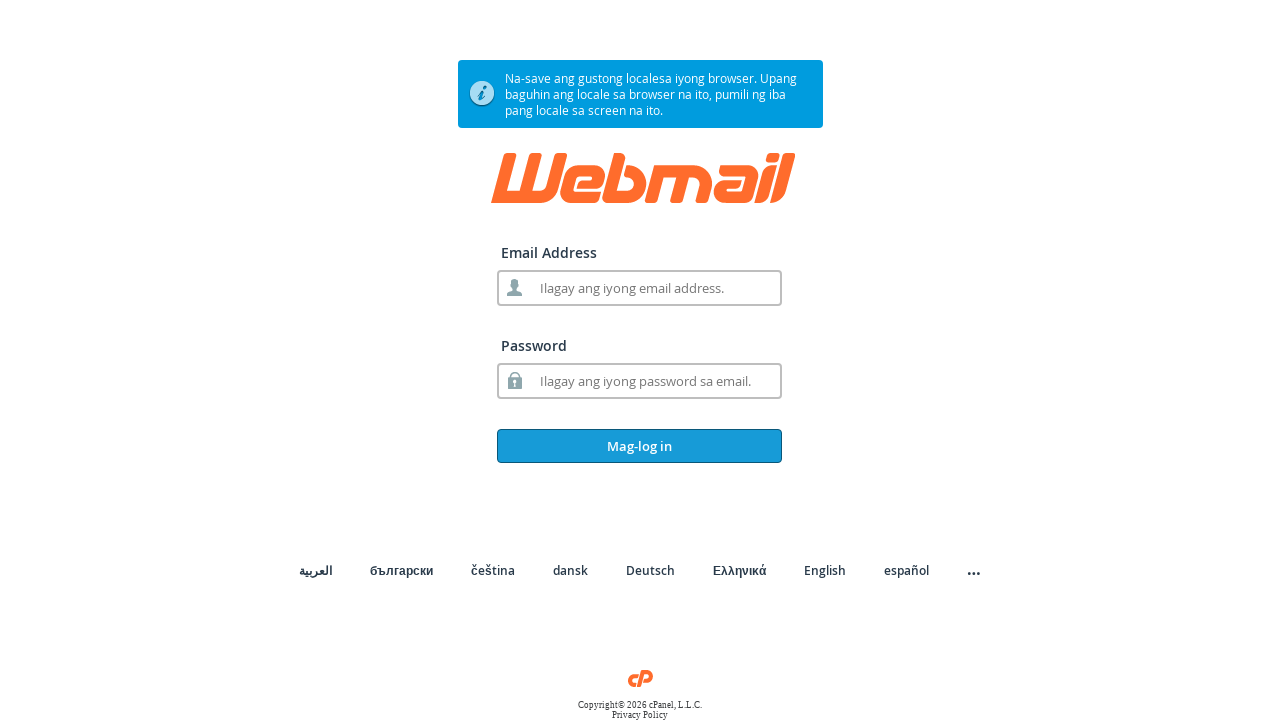

--- FILE ---
content_type: text/html; charset="utf-8"
request_url: https://box888.bluehost.com:2096/?locale=fil
body_size: 12201
content:

<!DOCTYPE html>
<html lang="fil" dir="ltr">
<head>
    <meta http-equiv="Content-Type" content="text/html; charset=utf-8" />
    <meta name="viewport" content="width=device-width, initial-scale=1.0, maximum-scale=1.0, user-scalable=1">
    <meta name="google" content="notranslate" />
    <meta name="apple-itunes-app" content="app-id=1188352635" />
    <title>Pag-login sa Webmail</title>
    <link rel="shortcut icon" href="[data-uri]" type="image/x-icon" />

    <!-- EXTERNAL CSS -->
    <link href="/cPanel_magic_revision_1648610195/unprotected/cpanel/fonts/open_sans/open_sans.min.css" rel="stylesheet" type="text/css" />
    <link href="/cPanel_magic_revision_1603726444/unprotected/cpanel/style_v2_optimized.css" rel="stylesheet" type="text/css" />

    <style type="text/css">
/*
  This css is included in the base template in case the css cannot be loaded because of access restrictions
  If this css is updated, please update securitypolicy_header.html.tmpl as well
*/
.copyright {
  background: url([data-uri]) no-repeat scroll center top transparent;
  background-size: 25px auto;
}
    </style>
    <!--[if IE 6]>
    <style type="text/css">
        img {
            behavior: url(/cPanel_magic_revision_1603726444/unprotected/cp_pngbehavior_login.htc);
        }
    </style>
    <![endif]-->

    <script>
    window.DOM = { get: function(id) { return document.getElementById(id) } };
    </script>
</head>
<body class="wm">




<input type="hidden" id="goto_uri" value="/?locale=fil" />
<input type="hidden" id="goto_app" value="" />
<!-- Do not remove msg_code as it is needed for automated testing - msg_code:[]  -->
<div id="login-wrapper" class="group ">
    <div class="wrapper">
    <div id="notify">
        <noscript>
            <div class="error-notice">
                <img src="/cPanel_magic_revision_1603724790/unprotected/cpanel/images/notice-error.png" alt="Error" align="left"/>
                Naka-disable ang JavaScript sa iyong browser.
                Upang gumana nang maayos ang Webmail, dapat mong i-enable ang JavaScript.
                Kung hindi mo i-enable ang JavaScript, hindi gagana nang wasto ang ilang partikular na feature sa Webmail.
            </div>
            </noscript>
        
        
        <div id='login-status' class="error-notice" style="visibility: hidden">
            <div class="content-wrapper">
                <div id="login-detail">
                    <div id="login-status-icon-container"><span class='login-status-icon'></span></div>
                    <div id="login-status-message">Nakapag-log out ka na.</div>
                </div>
            </div>
        </div>
    </div>

    <div style="display:none">
        <div id="locale-container" style="visibility:hidden">
            <div id="locale-inner-container">
                <div id="locale-header">
                    <div class="locale-head">Mangyaring pumili ng isang locale:</div>
                    <div class="close"><a href="javascript:void(0)" onclick="toggle_locales(false)">X Isara</a></div>
                </div>
                <div id="locale-map">
                    <div class="scroller clear">
                        
                            <div class="locale-cell"><a href="?locale=ar">العربية</a></div>
                        
                            <div class="locale-cell"><a href="?locale=bg">български</a></div>
                        
                            <div class="locale-cell"><a href="?locale=cs">čeština</a></div>
                        
                            <div class="locale-cell"><a href="?locale=da">dansk</a></div>
                        
                            <div class="locale-cell"><a href="?locale=de">Deutsch</a></div>
                        
                            <div class="locale-cell"><a href="?locale=el">Ελληνικά</a></div>
                        
                            <div class="locale-cell"><a href="?locale=en">English</a></div>
                        
                            <div class="locale-cell"><a href="?locale=es">español</a></div>
                        
                            <div class="locale-cell"><a href="?locale=es_419">español latinoamericano</a></div>
                        
                            <div class="locale-cell"><a href="?locale=es_es">español de España</a></div>
                        
                            <div class="locale-cell"><a href="?locale=fi">suomi</a></div>
                        
                            <div class="locale-cell"><a href="?locale=fr">français</a></div>
                        
                            <div class="locale-cell"><a href="?locale=he">עברית</a></div>
                        
                            <div class="locale-cell"><a href="?locale=hu">magyar</a></div>
                        
                            <div class="locale-cell"><a href="?locale=i_en">i_en</a></div>
                        
                            <div class="locale-cell"><a href="?locale=id">Bahasa Indonesia</a></div>
                        
                            <div class="locale-cell"><a href="?locale=it">italiano</a></div>
                        
                            <div class="locale-cell"><a href="?locale=ja">日本語</a></div>
                        
                            <div class="locale-cell"><a href="?locale=ko">한국어</a></div>
                        
                            <div class="locale-cell"><a href="?locale=ms">Bahasa Melayu</a></div>
                        
                            <div class="locale-cell"><a href="?locale=nb">norsk bokmål</a></div>
                        
                            <div class="locale-cell"><a href="?locale=nl">Nederlands</a></div>
                        
                            <div class="locale-cell"><a href="?locale=no">Norwegian</a></div>
                        
                            <div class="locale-cell"><a href="?locale=pl">polski</a></div>
                        
                            <div class="locale-cell"><a href="?locale=pt">português</a></div>
                        
                            <div class="locale-cell"><a href="?locale=pt_br">português do Brasil</a></div>
                        
                            <div class="locale-cell"><a href="?locale=ro">română</a></div>
                        
                            <div class="locale-cell"><a href="?locale=ru">русский</a></div>
                        
                            <div class="locale-cell"><a href="?locale=sl">slovenščina</a></div>
                        
                            <div class="locale-cell"><a href="?locale=sv">svenska</a></div>
                        
                            <div class="locale-cell"><a href="?locale=th">ไทย</a></div>
                        
                            <div class="locale-cell"><a href="?locale=tr">Türkçe</a></div>
                        
                            <div class="locale-cell"><a href="?locale=uk">українська</a></div>
                        
                            <div class="locale-cell"><a href="?locale=vi">Tiếng Việt</a></div>
                        
                            <div class="locale-cell"><a href="?locale=zh">中文</a></div>
                        
                            <div class="locale-cell"><a href="?locale=zh_cn">中文（中国）</a></div>
                        
                            <div class="locale-cell"><a href="?locale=zh_tw">中文（台湾）</a></div>
                        
                            <div class="locale-cell"><a href="?locale=fil">Filipino</a></div>
                        
                    </div>
                </div>
            </div>
        </div>
    </div>
    <div id="content-container">
        <div id="login-container">

            <div id="login-sub-container">
                    <div id="login-sub-header">
                        
                        <img class="main-logo" src="/cPanel_magic_revision_1603724790/unprotected/cpanel/images/webmail-logo.svg" alt="logo" />
                        
                    </div>
                    <div id="login-sub"
                                                >
                        <div id="clickthrough_form" style="visibility:hidden">
                            <form action="javascript:void(0)">
                                <div class="notices"></div>
                                <button type="submit" class="clickthrough-cont-btn">Magpatuloy</button>
                            </form>
                        </div>
                        <div id="forms">
                            <form novalidate id="login_form" action="/login/" method="post" target="_self" style="visibility:">
                                <div class="input-req-login"><label for="user">Email Address</label></div>
                                <div class="input-field-login icon username-container">
                                    <input name="user" id="user" autofocus="autofocus" value="" placeholder="Ilagay ang iyong email address." class="std_textbox" type="text"  tabindex="1" required>
                                </div>
                                <div class="input-req-login login-password-field-label"><label for="pass">Password</label></div>
                                <div class="input-field-login icon password-container">
                                    <input name="pass" id="pass" placeholder="Ilagay ang iyong password sa email." class="std_textbox" type="password" tabindex="2"  required>
                                </div>
                                <div class="controls">
                                    <div class="login-btn">
                                        <button name="login" type="submit" id="login_submit" tabindex="3">Mag-log in</button>
                                    </div>

                                                                    </div>
                                <div class="clear" id="push"></div>
                            </form>
                        <!--CLOSE forms -->
                        </div>
                    <!--CLOSE login-sub -->
                    </div>
                    

                                    <!--CLOSE wrapper -->
                </div>
            <!--CLOSE login-sub-container -->
            </div>
        <!--CLOSE login-container -->
        </div>
        
                <div id="locale-footer">
            <div class="locale-container">
                <noscript>
                    <form method="get" action=".">
                        <select name="locale">
                            <option value="">Baguhin ang lokal</option>
                            <option value='ar'>العربية</option><option value='bg'>български</option><option value='cs'>čeština</option><option value='da'>dansk</option><option value='de'>Deutsch</option><option value='el'>Ελληνικά</option><option value='en'>English</option><option value='es'>español</option><option value='es_419'>español latinoamericano</option><option value='es_es'>español de España</option><option value='fi'>suomi</option><option value='fr'>français</option><option value='he'>עברית</option><option value='hu'>magyar</option><option value='i_en'>i_en</option><option value='id'>Bahasa Indonesia</option><option value='it'>italiano</option><option value='ja'>日本語</option><option value='ko'>한국어</option><option value='ms'>Bahasa Melayu</option><option value='nb'>norsk bokmål</option><option value='nl'>Nederlands</option><option value='no'>Norwegian</option><option value='pl'>polski</option><option value='pt'>português</option><option value='pt_br'>português do Brasil</option><option value='ro'>română</option><option value='ru'>русский</option><option value='sl'>slovenščina</option><option value='sv'>svenska</option><option value='th'>ไทย</option><option value='tr'>Türkçe</option><option value='uk'>українська</option><option value='vi'>Tiếng Việt</option><option value='zh'>中文</option><option value='zh_cn'>中文（中国）</option><option value='zh_tw'>中文（台湾）</option><option value='fil'>Filipino</option>                        </select>
                        <button style="margin-left: 10px" type="submit">Baguhin</button>
                    </form>
                    <style type="text/css">#mobilelocalemenu, #locales_list {display:none}</style>
                </noscript>
                <ul id="locales_list">
                    
                        
                        <li><a href="/?locale=ar">العربية</a></li>
                    
                        
                        <li><a href="/?locale=bg">български</a></li>
                    
                        
                        <li><a href="/?locale=cs">čeština</a></li>
                    
                        
                        <li><a href="/?locale=da">dansk</a></li>
                    
                        
                        <li><a href="/?locale=de">Deutsch</a></li>
                    
                        
                        <li><a href="/?locale=el">Ελληνικά</a></li>
                    
                        
                        <li><a href="/?locale=en">English</a></li>
                    
                        
                        <li><a href="/?locale=es">español</a></li>
                    
                        
                    <li><a href="javascript:void(0)" id="morelocale" onclick="toggle_locales(true)" title="Higit pang mga locale">…</a></li>
                </ul>
                <div id="mobilelocalemenu">Select a locale:
                    <a href="javascript:void(0)" onclick="toggle_locales(true)" title="Baguhin ang lokal">Filipino</a>
                </div>
            </div>
        </div>
    </div>
<!--Close login-wrapper -->
</div>
<script>
    var MESSAGES = {"network_error":"A network error occurred during your login request. Please try again. If this condition persists, contact your network service provider.","no_username":"You must specify a username to log in.","authenticating":"Pinapatotohanan …","success":"Nakapag-login. Nagre-redirect …","internal_error":"An internal error occurred. If this condition persists, contact the system administrator.","read_below":"Read the important information below.","invalid_login":"Di-wasto ang pag-login.","ajax_timeout":"Nag-time out na ang koneksyon. Pakisubukang muli.","session_locale":"Na-save ang gustong localesa iyong browser. Upang baguhin ang locale sa browser na ito, pumili ng iba pang locale sa screen na ito."};

    window.IS_LOGOUT = false;


//login.js
"use strict";var FADE_DURATION=.45;var FADE_DELAY=20;var AJAX_TIMEOUT=3e4;var LOCALE_FADES=[];var HAS_CSS_OPACITY="opacity"in document.body.style;var login_form=DOM.get("login_form");var login_username_el=DOM.get("user");var login_password_el=DOM.get("pass");var login_submit_el=DOM.get("login_submit");var goto_app=DOM.get("goto_app");var goto_uri=DOM.get("goto_uri");var div_cache={"login-page":DOM.get("login-page")||false,"locale-container":DOM.get("locale-container")||false,"login-container":DOM.get("login-container")||false,"locale-footer":DOM.get("locale-footer")||false,"content-cell":DOM.get("content-container")||false,invalid:DOM.get("invalid")||false};var content_cell=div_cache["content-cell"];if(div_cache["locale-footer"]){div_cache["locale-footer"].style.display="block"}var reset_form=DOM.get("reset_form");var set_opacity;if(HAS_CSS_OPACITY){set_opacity=function setOpacity(el,opacity){el.style.opacity=opacity}}else{var filter_regex=/(DXImageTransform\.Microsoft\.Alpha\()[^)]*\)/;set_opacity=function setOpacity(el,opacity){var filter_text=el.currentStyle.filter;if(!filter_text){el.style.filter="progid:DXImageTransform.Microsoft.Alpha(enabled=true)"}else if(!filter_regex.test(filter_text)){el.style.filter+=" progid:DXImageTransform.Microsoft.Alpha(enabled=true)"}else{var new_filter=filter_text.replace(filter_regex,"$1enabled=true)");if(new_filter!==filter_text){el.style.filter=new_filter}}try{el.filters.item("DXImageTransform.Microsoft.Alpha").opacity=opacity*100}catch(e){try{el.filters.item("alpha").opacity=opacity*100}catch(error){}}}}function toggle_locales(show_locales){while(LOCALE_FADES.length){clearInterval(LOCALE_FADES.shift())}var newly_shown=div_cache[show_locales?"locale-container":"login-container"];set_opacity(newly_shown,0);if(HAS_CSS_OPACITY){content_cell.replaceChild(newly_shown,content_cell.children[0])}else{var old=content_cell.children[0];content_cell.insertBefore(newly_shown,old);newly_shown.style.display="";old.style.display="none"}LOCALE_FADES.push(fade_in(newly_shown));LOCALE_FADES.push((show_locales?fade_out:fade_in)("locale-footer"))}function showIEBanner(){if(navigator.userAgent.indexOf("Trident")!==-1){var ieBannerDiv=document.getElementById("IE-warning");if(ieBannerDiv){ieBannerDiv.classList.remove("IE-warning-hide")}}}showIEBanner();function fade_in(el,duration,_fade_out_instead){el=div_cache[el]||DOM.get(el)||el;var style_obj=el.style;var interval;var cur_style=window.getComputedStyle?getComputedStyle(el,null):el.currentStyle;var visibility=cur_style.visibility;var start_opacity;if(el.offsetWidth&&visibility!=="hidden"){if(window.getComputedStyle){start_opacity=Number(cur_style.opacity)}else{try{start_opacity=el.filters.item("DXImageTransform.Microsoft.Alpha").opacity}catch(e){try{start_opacity=el.filters("alpha").opacity}catch(error){start_opacity=100}}start_opacity/=100}if(!start_opacity){start_opacity=0}}else{start_opacity=0;set_opacity(el,0)}if(_fade_out_instead&&start_opacity<.01){if(start_opacity){set_opacity(el,0)}return}if(!duration){duration=FADE_DURATION}var duration_ms=duration*1e3;var start=new Date;var end;if(_fade_out_instead){end=duration_ms+start.getTime()}else{style_obj.visibility="visible"}var fader=function(){var opacity;if(_fade_out_instead){opacity=start_opacity*(end-new Date)/duration_ms;if(opacity<=0){opacity=0;clearInterval(interval);style_obj.visibility="hidden"}}else{opacity=start_opacity+(1-start_opacity)*(new Date-start)/duration_ms;if(opacity>=1){opacity=1;clearInterval(interval)}}set_opacity(el,opacity)};fader();interval=setInterval(fader,FADE_DELAY);return interval}function fade_out(el,timeout){return fade_in(el,timeout,true)}function AjaxObject(url,callbackFunction){this._url=url;this._callback=callbackFunction||function(){}}AjaxObject.prototype.updating=false;AjaxObject.prototype.abort=function(){if(this.updating){this.AJAX.abort();delete this.AJAX}};AjaxObject.prototype.update=function(passData,postMethod){if(this.AJAX){return false}var ajax=null;if(window.XMLHttpRequest){ajax=new XMLHttpRequest}else if(window.ActiveXObject){ajax=new window.ActiveXObject("Microsoft.XMLHTTP")}else{return false}var timeout;var that=this;ajax.onreadystatechange=function(){if(ajax.readyState==4){clearTimeout(timeout);that.updating=false;that._callback(ajax);delete that.AJAX}};try{var uri;timeout=setTimeout((function(){that.abort();show_status(MESSAGES.ajax_timeout,"error")}),AJAX_TIMEOUT);if(/post/i.test(postMethod)){uri=this._url+"?login_only=1";ajax.open("POST",uri,true);ajax.setRequestHeader("Content-type","application/x-www-form-urlencoded");ajax.send(passData)}else{uri=this._url+"?"+passData+"&timestamp="+(new Date).getTime();ajax.open("GET",uri,true);ajax.send(null)}this.AJAX=ajax;this.updating=true}catch(e){login_form.submit()}return true};var _text_content="textContent"in document.body?"textContent":"innerText";function _process_parsed_login_success(result){var final_uri;var login_url_regex=/^\/(?:logout|login|openid_connect_callback)\/?/;if(result.redirect&&!login_url_regex.test(result.redirect)){final_uri=result.redirect}var location_obj_to_redirect;if(/^(?:\/cpsess[^/]+)\/$/.test(final_uri)){location_obj_to_redirect=top.location}else{if(result.security_token&&top!==window){for(var f=0;f<top.frames.length;f++){if(top.frames[f]!==window){var href=top.frames[f].location.href.replace(/\/cpsess[.\d]+/,result.security_token);top.frames[f].location.href=href}}}location_obj_to_redirect=location}var redirector=function(){location_obj_to_redirect.href=final_uri+location.hash};if(result.notices&&result.notices.length){show_status(MESSAGES.read_below,"warn");var click_form=DOM.get("clickthrough_form");var container=click_form.querySelector(".notices");for(var n=0;n<result.notices.length;n++){var new_p=document.createElement("p");new_p.textContent=result.notices[n].content;container.appendChild(new_p)}click_form.onsubmit=redirector;fade_out(login_form);fade_in(click_form)}else{show_status(MESSAGES.success,"success");fade_out("content-container",FADE_DURATION/2);redirector()}}var login_button={button:login_submit_el,_suppressed_disabled:null,suppress:function(){if(this._suppressed_disabled===null){this._suppressed_disabled=this.button.disabled;this.button.disabled=true}},release:function(){if(this._suppressed_disabled!==null){this.button.disabled=this._suppressed_disabled;this._suppressed_disabled=null}},queue_disabled:function(state){if(this._suppressed_disabled===null){this.button.disabled=state}else{this._suppressed_disabled=state}}};function login_results(ajax_obj){var result;try{result=JSON.parse(ajax_obj&&ajax_obj.responseText)}catch(e){result=null}var response_status=ajax_obj.status;if(response_status===200){if(result){if(result.session){window.SubmitPost.submit(result.redirect,{session:result.session,goto_uri:result.goto_uri})}else{_process_parsed_login_success(result)}}else{login_form.submit()}return}else{if(parseInt(response_status/100,10)===4){var msg_code=result&&result.message;show_status(MESSAGES[msg_code||"invalid_login"]||MESSAGES.invalid_login,"error");set_status_timeout()}else{show_status(MESSAGES.network_error,"error")}document.body.classList.remove("logging-in");login_button.release();return}}var level_classes={info:"info-notice",error:"error-notice",success:"success-notice",warn:"warn-notice"};var levels_regex="";Object.keys(level_classes).forEach((function(lv){levels_regex+="|"+level_classes[lv]}));levels_regex=new RegExp("\\b(?:"+levels_regex.slice(1)+")\\b");function show_status(message,level){DOM.get("login-status-message")[_text_content]=message;var container=DOM.get("login-status");var this_class=level&&level_classes[level]||level_classes.info;var el_class=container.className.replace(levels_regex,this_class);container.className=el_class;fade_in(container);reset_status_timeout()}var STATUS_TIMEOUT=null;function reset_status_timeout(){clearTimeout(STATUS_TIMEOUT);STATUS_TIMEOUT=null}function set_status_timeout(delay){STATUS_TIMEOUT=setTimeout((function(){fade_out("login-status")}),delay||8e3)}var LOGIN_SUBMIT_OK=true;document.body.onkeyup=function(){LOGIN_SUBMIT_OK=true};document.body.onmousedown=function(){LOGIN_SUBMIT_OK=true};function do_login(){if(LOGIN_SUBMIT_OK){LOGIN_SUBMIT_OK=false;if(login_username_el.value.length===0){show_status(MESSAGES.no_username,"error");return false}document.body.classList.add("logging-in");login_button.suppress();show_status(MESSAGES.authenticating,"info");var goto_app_query=goto_app&&goto_app.value?"&goto_app="+encodeURIComponent(goto_app.value):"";var goto_uri_query=goto_uri&&goto_uri.value?"&goto_uri="+encodeURIComponent(goto_uri.value):"";var ajax_login=new AjaxObject(login_form.action,login_results);ajax_login.update("user="+encodeURIComponent(login_username_el.value)+"&pass="+encodeURIComponent(login_password_el.value)+goto_app_query+goto_uri_query,"POST")}return false}function show_login(){var select_user_form=document.getElementById("select_user_form");select_user_form.style.display="none";var login_form=document.getElementById("login_form");login_form.style.visibility="";var select_users_option_block=document.getElementById("select_users_option_block");select_users_option_block.style.display="block";var login_sub=document.getElementById("login-sub");login_sub.style.display="block"}function show_select_user(){var login_form=document.getElementById("login_form");login_form.style.visibility="hidden";var select_users_option_block=document.getElementById("select_users_option_block");select_users_option_block.style.display="none";var select_user_form=document.getElementById("select_user_form");select_user_form.style.display="block";var login_sub=document.getElementById("login-sub");login_sub.style.display="none"}if(!window.JSON){login_button.suppress();var new_script=document.createElement("script");new_script.onreadystatechange=function(){if(this.readyState==="loaded"||this.readyState==="complete"){this.onreadystatechange=null;window.JSON={parse:window.jsonParse};window.jsonParse=undefined;login_button.release()}};new_script.src="/unprotected/json-minified.js";document.getElementsByTagName("head")[0].appendChild(new_script)}try{login_form.onsubmit=do_login;set_opacity(DOM.get("login-wrapper"),0);LOCALE_FADES.push(fade_in("login-wrapper"));var preload=document.createElement("div");preload.id="preload_images";document.body.insertBefore(preload,document.body.firstChild);if(window.IS_LOGOUT){set_status_timeout(1e4)}else if(/(?:\?|&)locale=[^&]/.test(location.search)){show_status(MESSAGES.session_locale)}setTimeout((function(){login_username_el.focus()}),100)}catch(e){if(window.console){console.warn(e)}}

//submit_post.js
(function(context){"use strict";var DOC=context.document;function _wrongType(name,value){throw new Error("“"+name+"” must be a string, number, or array, not "+value)}var scalarTypeIsOk={number:true,string:true};function submit(url,args){var myform=DOC.createElement("form");myform.method="POST";myform.action=url;myform.style.display="none";Object.keys(args).forEach((function(name){var values;if("object"===typeof args[name]){if(args[name]instanceof Array){values=args[name]}else{_wrongType(name,args[name])}}else if(scalarTypeIsOk[typeof args[name]]){values=[args[name]]}else{_wrongType(name,args[name])}values.forEach((function(val){var myvar=DOC.createElement("input");myvar.type="hidden";myvar.name=name;myvar.value=val;myform.appendChild(myvar)}))}));DOC.documentElement.appendChild(myform);myform.submit();DOC.documentElement.removeChild(myform)}context.SubmitPost={submit:submit}})(window);

//jstz.min.js
/*! jstz - v1.0.4 - 2012-12-18 */
(function(e){var t=function(){"use strict";var e="s",n=function(e){var t=-e.getTimezoneOffset();return t!==null?t:0},r=function(e,t,n){var r=new Date;return e!==undefined&&r.setFullYear(e),r.setDate(n),r.setMonth(t),r},i=function(e){return n(r(e,0,2))},s=function(e){return n(r(e,5,2))},o=function(e){var t=e.getMonth()>7?s(e.getFullYear()):i(e.getFullYear()),r=n(e);return t-r!==0},u=function(){var t=i(),n=s(),r=i()-s();return r<0?t+",1":r>0?n+",1,"+e:t+",0"},a=function(){var e=u();return new t.TimeZone(t.olson.timezones[e])},f=function(e){var t=new Date(2010,6,15,1,0,0,0),n={"America/Denver":new Date(2011,2,13,3,0,0,0),"America/Mazatlan":new Date(2011,3,3,3,0,0,0),"America/Chicago":new Date(2011,2,13,3,0,0,0),"America/Mexico_City":new Date(2011,3,3,3,0,0,0),"America/Asuncion":new Date(2012,9,7,3,0,0,0),"America/Santiago":new Date(2012,9,3,3,0,0,0),"America/Campo_Grande":new Date(2012,9,21,5,0,0,0),"America/Montevideo":new Date(2011,9,2,3,0,0,0),"America/Sao_Paulo":new Date(2011,9,16,5,0,0,0),"America/Los_Angeles":new Date(2011,2,13,8,0,0,0),"America/Santa_Isabel":new Date(2011,3,5,8,0,0,0),"America/Havana":new Date(2012,2,10,2,0,0,0),"America/New_York":new Date(2012,2,10,7,0,0,0),"Asia/Beirut":new Date(2011,2,27,1,0,0,0),"Europe/Helsinki":new Date(2011,2,27,4,0,0,0),"Europe/Istanbul":new Date(2011,2,28,5,0,0,0),"Asia/Damascus":new Date(2011,3,1,2,0,0,0),"Asia/Jerusalem":new Date(2011,3,1,6,0,0,0),"Asia/Gaza":new Date(2009,2,28,0,30,0,0),"Africa/Cairo":new Date(2009,3,25,0,30,0,0),"Pacific/Auckland":new Date(2011,8,26,7,0,0,0),"Pacific/Fiji":new Date(2010,11,29,23,0,0,0),"America/Halifax":new Date(2011,2,13,6,0,0,0),"America/Goose_Bay":new Date(2011,2,13,2,1,0,0),"America/Miquelon":new Date(2011,2,13,5,0,0,0),"America/Godthab":new Date(2011,2,27,1,0,0,0),"Europe/Moscow":t,"Asia/Yekaterinburg":t,"Asia/Omsk":t,"Asia/Krasnoyarsk":t,"Asia/Irkutsk":t,"Asia/Yakutsk":t,"Asia/Vladivostok":t,"Asia/Kamchatka":t,"Europe/Minsk":t,"Australia/Perth":new Date(2008,10,1,1,0,0,0)};return n[e]};return{determine:a,date_is_dst:o,dst_start_for:f}}();t.TimeZone=function(e){"use strict";var n={"America/Denver":["America/Denver","America/Mazatlan"],"America/Chicago":["America/Chicago","America/Mexico_City"],"America/Santiago":["America/Santiago","America/Asuncion","America/Campo_Grande"],"America/Montevideo":["America/Montevideo","America/Sao_Paulo"],"Asia/Beirut":["Asia/Beirut","Europe/Helsinki","Europe/Istanbul","Asia/Damascus","Asia/Jerusalem","Asia/Gaza"],"Pacific/Auckland":["Pacific/Auckland","Pacific/Fiji"],"America/Los_Angeles":["America/Los_Angeles","America/Santa_Isabel"],"America/New_York":["America/Havana","America/New_York"],"America/Halifax":["America/Goose_Bay","America/Halifax"],"America/Godthab":["America/Miquelon","America/Godthab"],"Asia/Dubai":["Europe/Moscow"],"Asia/Dhaka":["Asia/Yekaterinburg"],"Asia/Jakarta":["Asia/Omsk"],"Asia/Shanghai":["Asia/Krasnoyarsk","Australia/Perth"],"Asia/Tokyo":["Asia/Irkutsk"],"Australia/Brisbane":["Asia/Yakutsk"],"Pacific/Noumea":["Asia/Vladivostok"],"Pacific/Tarawa":["Asia/Kamchatka"],"Africa/Johannesburg":["Asia/Gaza","Africa/Cairo"],"Asia/Baghdad":["Europe/Minsk"]},r=e,i=function(){var e=n[r],i=e.length,s=0,o=e[0];for(;s<i;s+=1){o=e[s];if(t.date_is_dst(t.dst_start_for(o))){r=o;return}}},s=function(){return typeof n[r]!="undefined"};return s()&&i(),{name:function(){return r}}},t.olson={},t.olson.timezones={"-720,0":"Etc/GMT+12","-660,0":"Pacific/Pago_Pago","-600,1":"America/Adak","-600,0":"Pacific/Honolulu","-570,0":"Pacific/Marquesas","-540,0":"Pacific/Gambier","-540,1":"America/Anchorage","-480,1":"America/Los_Angeles","-480,0":"Pacific/Pitcairn","-420,0":"America/Phoenix","-420,1":"America/Denver","-360,0":"America/Guatemala","-360,1":"America/Chicago","-360,1,s":"Pacific/Easter","-300,0":"America/Bogota","-300,1":"America/New_York","-270,0":"America/Caracas","-240,1":"America/Halifax","-240,0":"America/Santo_Domingo","-240,1,s":"America/Santiago","-210,1":"America/St_Johns","-180,1":"America/Godthab","-180,0":"America/Argentina/Buenos_Aires","-180,1,s":"America/Montevideo","-120,0":"Etc/GMT+2","-120,1":"Etc/GMT+2","-60,1":"Atlantic/Azores","-60,0":"Atlantic/Cape_Verde","0,0":"Etc/UTC","0,1":"Europe/London","60,1":"Europe/Berlin","60,0":"Africa/Lagos","60,1,s":"Africa/Windhoek","120,1":"Asia/Beirut","120,0":"Africa/Johannesburg","180,0":"Asia/Baghdad","180,1":"Europe/Moscow","210,1":"Asia/Tehran","240,0":"Asia/Dubai","240,1":"Asia/Baku","270,0":"Asia/Kabul","300,1":"Asia/Yekaterinburg","300,0":"Asia/Karachi","330,0":"Asia/Kolkata","345,0":"Asia/Kathmandu","360,0":"Asia/Dhaka","360,1":"Asia/Omsk","390,0":"Asia/Rangoon","420,1":"Asia/Krasnoyarsk","420,0":"Asia/Jakarta","480,0":"Asia/Shanghai","480,1":"Asia/Irkutsk","525,0":"Australia/Eucla","525,1,s":"Australia/Eucla","540,1":"Asia/Yakutsk","540,0":"Asia/Tokyo","570,0":"Australia/Darwin","570,1,s":"Australia/Adelaide","600,0":"Australia/Brisbane","600,1":"Asia/Vladivostok","600,1,s":"Australia/Sydney","630,1,s":"Australia/Lord_Howe","660,1":"Asia/Kamchatka","660,0":"Pacific/Noumea","690,0":"Pacific/Norfolk","720,1,s":"Pacific/Auckland","720,0":"Pacific/Tarawa","765,1,s":"Pacific/Chatham","780,0":"Pacific/Tongatapu","780,1,s":"Pacific/Apia","840,0":"Pacific/Kiritimati"},typeof exports!="undefined"?exports.jstz=t:e.jstz=t})(this);
//cptimezone_optimized.js
(function(window){"use strict";var JSTZ_RELATIVE_PATH="sharedjs/jstz.min.js";var TIMEZONE_COOKIE="timezone";var COOKIE_TIMEZONE_MISMATCH_CLASS="if-timezone-cookie-needs-update";var DETECTED_TZ_CLASS="detected-timezone";var SHOWN_CLASS="shown";function _get_cookie(sKey){return decodeURIComponent(document.cookie.replace(new RegExp("(?:(?:^|.*;)\\s*"+encodeURIComponent(sKey).replace(/[\-\.\+\*]/g,"\\$&")+"\\s*\\=\\s*([^;]*).*$)|^.*$"),"$1"))||null}function _detect_timezone(){return window.jstz.determine().name()}function reset_timezone_and_reload(){return reset_timezone(location.reload.bind(location))}function _set_cookie(callback){document.cookie=TIMEZONE_COOKIE+"="+_detect_timezone()+"; path=/; secure";if(callback){callback()}}function set_timezone_if_unset(on_success){return!_get_cookie(TIMEZONE_COOKIE)&&reset_timezone(on_success)}function reset_timezone(on_success){_set_cookie(on_success);return true}function set_timezone_and_reload_if_unset(){return set_timezone_if_unset(location.reload.bind(location))}function show_cookie_timezone_mismatch_nodes(){var detected_tz=_detect_timezone();if(detected_tz!==_get_cookie(TIMEZONE_COOKIE)){var detected_nodes=document.querySelectorAll("."+DETECTED_TZ_CLASS);[].forEach.call(detected_nodes,(function(n){n.textContent=detected_tz}));var show_nodes=document.querySelectorAll("."+COOKIE_TIMEZONE_MISMATCH_CLASS);[].forEach.call(show_nodes,(function(n){n.className+=" "+SHOWN_CLASS}))}}window.CPTimezone={show_cookie_timezone_mismatch_nodes:show_cookie_timezone_mismatch_nodes,reset_timezone_and_reload:reset_timezone_and_reload,reset_timezone:reset_timezone,set_timezone_and_reload_if_unset:set_timezone_and_reload_if_unset}})(window);


CPTimezone.reset_timezone();
</script>

<style>
    @media (min-width: 481px) {
        #select_user_form {
            width: px;
        }
    }
</style>
    <div class="copyright">Copyright© 2026 cPanel, L.L.C.
    <br /><a href="https://go.cpanel.net/privacy" target="_blank">Privacy Policy</a></div>

</body>

</html>
